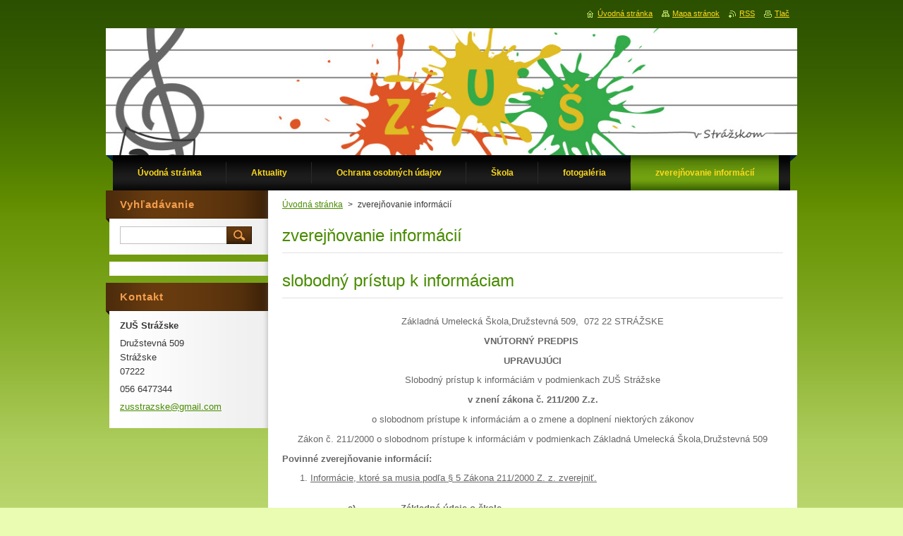

--- FILE ---
content_type: text/html; charset=UTF-8
request_url: https://www.zusstrazske.sk/zverejnovanie-informacii/
body_size: 8118
content:
<!--[if lte IE 9]><!DOCTYPE HTML PUBLIC "-//W3C//DTD HTML 4.01 Transitional//EN" "https://www.w3.org/TR/html4/loose.dtd"><![endif]-->
<!DOCTYPE html>
<!--[if IE]><html class="ie" lang="sk"><![endif]-->
<!--[if gt IE 9]><!--> 
<html lang="sk">
<!--<![endif]-->
    <head>
        <!--[if lt IE 8]><meta http-equiv="X-UA-Compatible" content="IE=EmulateIE7"><![endif]--><!--[if IE 8]><meta http-equiv="X-UA-Compatible" content="IE=EmulateIE8"><![endif]--><!--[if IE 9]><meta http-equiv="X-UA-Compatible" content="IE=EmulateIE9"><![endif]-->
        <base href="https://www.zusstrazske.sk/">
  <meta charset="utf-8">
  <meta name="description" content="">
  <meta name="keywords" content="">
  <meta name="generator" content="Webnode">
  <meta name="apple-mobile-web-app-capable" content="yes">
  <meta name="apple-mobile-web-app-status-bar-style" content="black">
  <meta name="format-detection" content="telephone=no">
    <link rel="icon" type="image/svg+xml" href="/favicon.svg" sizes="any">  <link rel="icon" type="image/svg+xml" href="/favicon16.svg" sizes="16x16">  <link rel="icon" href="/favicon.ico"><link rel="canonical" href="https://www.zusstrazske.sk/zverejnovanie-informacii/">
<script type="text/javascript">(function(i,s,o,g,r,a,m){i['GoogleAnalyticsObject']=r;i[r]=i[r]||function(){
			(i[r].q=i[r].q||[]).push(arguments)},i[r].l=1*new Date();a=s.createElement(o),
			m=s.getElementsByTagName(o)[0];a.async=1;a.src=g;m.parentNode.insertBefore(a,m)
			})(window,document,'script','//www.google-analytics.com/analytics.js','ga');ga('create', 'UA-797705-6', 'auto',{"name":"wnd_header"});ga('wnd_header.set', 'dimension1', 'W1');ga('wnd_header.set', 'anonymizeIp', true);ga('wnd_header.send', 'pageview');var pageTrackerAllTrackEvent=function(category,action,opt_label,opt_value){ga('send', 'event', category, action, opt_label, opt_value)};</script>
  <link rel="alternate" type="application/rss+xml" href="https://zusstrazske.sk/rss/all.xml" title="">
<!--[if lte IE 9]><style type="text/css">.cke_skin_webnode iframe {vertical-align: baseline !important;}</style><![endif]-->
        <title>zverejňovanie informácií :: základná umelecká škola</title>
        <meta name="robots" content="index, follow">
        <meta name="googlebot" content="index, follow">
        <link href="https://d11bh4d8fhuq47.cloudfront.net/_system/skins/v9/50000928/css/style.css" rel="stylesheet" type="text/css" media="screen,projection,handheld,tv">
        <link href="https://d11bh4d8fhuq47.cloudfront.net/_system/skins/v9/50000928/css/print.css" rel="stylesheet" type="text/css" media="print">
        <script type="text/javascript" src="https://d11bh4d8fhuq47.cloudfront.net/_system/skins/v9/50000928/js/functions.js"></script>
        <!--[if IE]>
            <script type="text/javascript" src="https://d11bh4d8fhuq47.cloudfront.net/_system/skins/v9/50000928/js/functions-ie.js"></script>
        <![endif]-->
    
				<script type="text/javascript">
				/* <![CDATA[ */
					
					if (typeof(RS_CFG) == 'undefined') RS_CFG = new Array();
					RS_CFG['staticServers'] = new Array('https://d11bh4d8fhuq47.cloudfront.net/');
					RS_CFG['skinServers'] = new Array('https://d11bh4d8fhuq47.cloudfront.net/');
					RS_CFG['filesPath'] = 'https://www.zusstrazske.sk/_files/';
					RS_CFG['filesAWSS3Path'] = 'https://89bd05853d.clvaw-cdnwnd.com/0bc31e5ab45d46190a2b15f943df8a78/';
					RS_CFG['lbClose'] = 'Zavrieť';
					RS_CFG['skin'] = 'default';
					if (!RS_CFG['labels']) RS_CFG['labels'] = new Array();
					RS_CFG['systemName'] = 'Webnode';
						
					RS_CFG['responsiveLayout'] = 0;
					RS_CFG['mobileDevice'] = 0;
					RS_CFG['labels']['copyPasteSource'] = 'Viac tu:';
					
				/* ]]> */
				</script><script type="text/javascript" src="https://d11bh4d8fhuq47.cloudfront.net/_system/client/js/compressed/frontend.package.1-3-108.js?ph=89bd05853d"></script><style type="text/css">#content .diskuze label.postTextLabel {display: inherit !important;}</style></head>
    <body>
    <div id="siteBg">
        <div id="site">
            
            <!-- HEADER -->
            <div id="header">
                <div class="illustration">
                    <div id="logozone">
                        <div id="logo"><a href="home/" title="Prejsť na úvodnú stránku."><span id="rbcSystemIdentifierLogo" style="visibility: hidden;">základná umelecká škola</span></a></div>                        <p id="moto"><span id="rbcCompanySlogan" class="rbcNoStyleSpan"></span></p>
                    </div>
                    <img src="https://89bd05853d.clvaw-cdnwnd.com/0bc31e5ab45d46190a2b15f943df8a78/200000110-b6644b83d4/200000095.jpg?ph=89bd05853d" width="980" height="180" alt="">                </div>
            </div>
            <!-- /HEADER -->

            <div class="cleaner"><!-- / --></div>

            <!-- MENU -->
            <script type="text/javascript">
            /* <![CDATA[ */
                RubicusFrontendIns.addAbsoluteHeaderBlockId('menuzone');
            /* ]]> */
            </script>

            


      <div id="menuzone">


		<ul class="menu">
	<li class="first">
  
      <a href="/home/">
    
      <span>Úvodná stránka</span>
      
  </a>
  
  </li>
	<li>
  
      <a href="/aktuality/">
    
      <span>Aktuality</span>
      
  </a>
  
  </li>
	<li>
  
      <a href="/ochrana-osobnych-udajov/">
    
      <span>Ochrana osobných údajov</span>
      
  </a>
  
  </li>
	<li>
  
      <a href="/o-nas/">
    
      <span>Škola</span>
      
  </a>
  
  
	<ul class="level1">
		<li class="first">
  
      <a href="/studijne-odbory2/">
    
      <span>štúdijné odbory</span>
      
  </a>
  
  
		<ul class="level2">
			<li class="first">
  
      <a href="/studijne-odbory2/hudobny-odbor/">
    
      <span>hudobný odbor</span>
      
  </a>
  
  </li>
			<li>
  
      <a href="/studijne-odbory2/vytvarny-odbor/">
    
      <span>výtvarný odbor</span>
      
  </a>
  
  </li>
			<li class="last">
  
      <a href="/studijne-odbory2/literarno-dramaticky-odbor/">
    
      <span>literárno dramatický odbor</span>
      
  </a>
  
  </li>
		</ul>
		</li>
		<li>
  
      <a href="/ucitelia/">
    
      <span>učitelia</span>
      
  </a>
  
  </li>
		<li>
  
      <a href="/dokumenty/">
    
      <span>dokumenty</span>
      
  </a>
  
  </li>
		<li class="last">
  
      <a href="/vyrocie-skoly-1976-2016/">
    
      <span>Výročie školy 1976-2016</span>
      
  </a>
  
  </li>
	</ul>
	</li>
	<li>
  
      <a href="/fotogaleria/">
    
      <span>fotogaléria</span>
      
  </a>
  
  
	<ul class="level1">
		<li class="first">
  
      <a href="/fotogaleria/roky-2012-2015/">
    
      <span> roky  2012 -2015</span>
      
  </a>
  
  </li>
		<li>
  
      <a href="/fotogaleria/worksopy-prednasky/">
    
      <span>workšopy, prednášky</span>
      
  </a>
  
  
		<ul class="level2">
			<li class="first">
  
      <a href="/fotogaleria/worksopy-prednasky/botanicka-zahrada-s-ferom-kiralym-2014/">
    
      <span>botanická záhrada s Ferom Kiralym 2014</span>
      
  </a>
  
  </li>
			<li class="last">
  
      <a href="/fotogaleria/worksopy-prednasky/upside-down/">
    
      <span>Upside Down</span>
      
  </a>
  
  </li>
		</ul>
		</li>
		<li>
  
      <a href="/fotogaleria/tri-gastany-prehliadka/">
    
      <span>tri gaštany -  prehliadka</span>
      
  </a>
  
  </li>
		<li>
  
      <a href="/fotogaleria/vianocny-koncert/">
    
      <span>vianočný koncert</span>
      
  </a>
  
  </li>
		<li>
  
      <a href="/fotogaleria/vystupenia/">
    
      <span>vystúpenia</span>
      
  </a>
  
  </li>
		<li>
  
      <a href="/fotogaleria/roky-1971-2012/">
    
      <span>roky 1971 - 2012</span>
      
  </a>
  
  </li>
		<li>
  
      <a href="/fotogaleria/logo-skoly/">
    
      <span>Logo školy</span>
      
  </a>
  
  </li>
		<li>
  
      <a href="/fotogaleria/zona-umenia/">
    
      <span>Zóna umenia</span>
      
  </a>
  
  </li>
		<li class="last">
  
      <a href="/fotogaleria/vyrocie-skoly-1976-2016/">
    
      <span>Výročie školy 1976-2016</span>
      
  </a>
  
  </li>
	</ul>
	</li>
	<li class="open selected activeSelected">
  
      <a href="/zverejnovanie-informacii/">
    
      <span>zverejňovanie informácií</span>
      
  </a>
  
  
	<ul class="level1">
		<li class="first">
  
      <a href="/zverejnovanie-informacii/zmluvy/">
    
      <span>zmluvy</span>
      
  </a>
  
  </li>
		<li>
  
      <a href="/zverejnovanie-informacii/faktury/">
    
      <span>faktúry</span>
      
  </a>
  
  </li>
		<li>
  
      <a href="/zverejnovanie-informacii/objednavky/">
    
      <span>objednávky</span>
      
  </a>
  
  </li>
		<li class="last">
  
      <a href="/zverejnovanie-informacii/sprava-o-vychovno-vzdelavacej-cinnosti/">
    
      <span>správa o výchovno-vzdelávacej činnosti </span>
      
  </a>
  
  </li>
	</ul>
	</li>
	<li>
  
      <a href="/studium/">
    
      <span>štúdium</span>
      
  </a>
  
  
	<ul class="level1">
		<li class="first">
  
      <a href="/sluzby/prijimacie-konanie/">
    
      <span>Prijímacie konanie</span>
      
  </a>
  
  </li>
		<li>
  
      <a href="/sluzby/studium/">
    
      <span>Štúdium</span>
      
  </a>
  
  </li>
		<li>
  
      <a href="/sluzby/spolupraca-podujatia/">
    
      <span>spolupráca, podujatia</span>
      
  </a>
  
  </li>
		<li class="last">
  
      <a href="/prihlaska-do-zus/">
    
      <span>prihláška do ZUŠ</span>
      
  </a>
  
  </li>
	</ul>
	</li>
	<li class="last">
  
      <a href="/video/">
    
      <span>video</span>
      
  </a>
  
  </li>
</ul>

      </div>

					
            <!-- /MENU -->

            <div class="cleaner"><!-- / --></div>

            <!-- MAIN -->
            <div id="mainWide">
                <div id="mainContent">

                    <!-- CONTENT -->
                    <div id="contentBg">
                    <div id="content">

                        <!-- NAVIGATOR -->
                        <div id="pageNavigator" class="rbcContentBlock">        <div id="navizone" class="navigator">                       <a class="navFirstPage" href="/home/">Úvodná stránka</a>      <span><span> &gt; </span></span>          <span id="navCurrentPage">zverejňovanie informácií</span>               </div>              <div class="cleaner"><!-- / --></div>        </div>                        <!-- /NAVIGATOR -->

                        <div class="cleaner"><!-- / --></div>

                        

      <div class="box wsw">
          <div class="boxContentBorder"><div class="boxContent">

		<h1>zverejňovanie informácií</h1>
<div>
	&nbsp;</div>
<div>
	<h1 style="margin-top: 0px; margin-right: 0px; margin-left: 0px; padding-top: 0px; padding-right: 0px; padding-left: 0px;">slobodný prístup k informáciam</h1>
	<div style="font-size: 12.8px;">
		&nbsp;</div>
	<div style="font-size: 12.8px;">
		<p font-size:="" open="" style="margin-bottom: 1em; padding-top: 0px; padding-bottom: 0px; line-height: inherit; text-align: center; color: rgb(102, 102, 102); font-family: ">Základná Umelecká Škola,Družstevná 509,&nbsp; 072 22 STRÁŽSKE</p>
		<p font-size:="" open="" style="margin-bottom: 1em; padding-top: 0px; padding-bottom: 0px; line-height: inherit; text-align: center; color: rgb(102, 102, 102); font-family: "><strong style="font-family: inherit; font-size: inherit;">VNÚTORNÝ PREDPIS&nbsp;</strong></p>
		<p font-size:="" open="" style="margin-bottom: 1em; padding-top: 0px; padding-bottom: 0px; line-height: inherit; text-align: center; color: rgb(102, 102, 102); font-family: "><strong style="font-family: inherit; font-size: inherit;">UPRAVUJÚCI</strong></p>
		<p font-size:="" open="" style="margin-bottom: 1em; padding-top: 0px; padding-bottom: 0px; line-height: inherit; text-align: center; color: rgb(102, 102, 102); font-family: ">Slobodný prístup k&nbsp;informáciám v&nbsp;podmienkach ZUŠ Strážske</p>
		<p font-size:="" open="" style="margin-bottom: 1em; padding-top: 0px; padding-bottom: 0px; line-height: inherit; text-align: center; color: rgb(102, 102, 102); font-family: "><strong style="font-family: inherit; font-size: inherit;">v znení zákona č. 211/200 Z.z.</strong></p>
		<p font-size:="" open="" style="margin-bottom: 1em; padding-top: 0px; padding-bottom: 0px; line-height: inherit; text-align: center; color: rgb(102, 102, 102); font-family: ">o slobodnom prístupe k&nbsp;informáciám a o zmene a doplnení niektorých zákonov</p>
		<p font-size:="" open="" style="margin-bottom: 1em; padding-top: 0px; padding-bottom: 0px; line-height: inherit; text-align: center; color: rgb(102, 102, 102); font-family: ">Zákon č. 211/2000 o slobodnom prístupe k&nbsp;informáciám v&nbsp;podmienkach&nbsp;Základná Umelecká Škola,Družstevná 509</p>
		<p font-size:="" open="" style="margin-bottom: 1em; padding-top: 0px; padding-bottom: 0px; line-height: inherit; color: rgb(102, 102, 102); font-family: "><strong style="font-family: inherit; font-size: inherit;">Povinné zverejňovanie informácií:</strong></p>
		<ol font-size:="" open="" style="margin: 0px; padding: 0px 0px 0px 40px; color: rgb(102, 102, 102); font-family: ">
			<li style="margin: 0px; padding: 0px; background: none;"><u style="font-family: inherit; font-size: inherit;">Informácie, ktoré sa musia podľa § 5 Zákona 211/2000 Z. z. zverejniť.</u></li>
		</ol>
		<p font-size:="" open="" style="margin-bottom: 1em; margin-left: 69.75pt; padding-top: 0px; padding-bottom: 0px; line-height: inherit; color: rgb(102, 102, 102); font-family: ">&nbsp;</p>
		<p font-size:="" open="" style="margin-bottom: 1em; margin-left: 69.75pt; padding-top: 0px; padding-bottom: 0px; line-height: inherit; color: rgb(102, 102, 102); font-family: "><strong style="font-family: inherit; font-size: inherit;">a)&nbsp;&nbsp;&nbsp;&nbsp;&nbsp;&nbsp;&nbsp;&nbsp;&nbsp;&nbsp;&nbsp;&nbsp;&nbsp;&nbsp;&nbsp;<u style="font-family: inherit; font-size: inherit;">&nbsp;Základné údaje o&nbsp;škole</u></strong></p>
		<p font-size:="" open="" style="margin-bottom: 1em; margin-left: 90pt; padding-top: 0px; padding-bottom: 0px; line-height: inherit; color: rgb(102, 102, 102); font-family: ">-&nbsp;&nbsp;&nbsp;&nbsp;&nbsp;<strong style="font-family: inherit; font-size: inherit;"><em style="font-family: inherit; font-size: inherit;"><u style="font-family: inherit; font-size: inherit;">Názov školy:</u></em></strong>&nbsp;&nbsp;Základná Umelecká Škola,</p>
		<p font-size:="" open="" style="margin-bottom: 1em; margin-left: 90pt; padding-top: 0px; padding-bottom: 0px; line-height: inherit; color: rgb(102, 102, 102); font-family: ">-&nbsp;&nbsp;&nbsp;&nbsp;&nbsp;<strong style="font-family: inherit; font-size: inherit;"><em style="font-family: inherit; font-size: inherit;"><u style="font-family: inherit; font-size: inherit;">Adresa školy</u></em></strong>: Družstevná 509, &nbsp;072 22&nbsp; Strážske</p>
		<p font-size:="" open="" style="margin-bottom: 1em; margin-left: 90pt; padding-top: 0px; padding-bottom: 0px; line-height: inherit; color: rgb(102, 102, 102); font-family: ">-&nbsp;&nbsp;&nbsp;&nbsp;&nbsp;<strong style="font-family: inherit; font-size: inherit;"><em style="font-family: inherit; font-size: inherit;"><u style="font-family: inherit; font-size: inherit;">IČO</u></em></strong>: 42250374,</p>
		<p font-size:="" open="" style="margin-bottom: 1em; margin-left: 90pt; padding-top: 0px; padding-bottom: 0px; line-height: inherit; color: rgb(102, 102, 102); font-family: ">-&nbsp;&nbsp;&nbsp;&nbsp;&nbsp;<strong style="font-family: inherit; font-size: inherit;"><em style="font-family: inherit; font-size: inherit;"><u style="font-family: inherit; font-size: inherit;">dátum vzniku:</u></em></strong>&nbsp;1. 9. 2012</p>
		<p font-size:="" open="" style="margin-bottom: 1em; margin-left: 90pt; padding-top: 0px; padding-bottom: 0px; line-height: inherit; color: rgb(102, 102, 102); font-family: ">-&nbsp; &nbsp;&nbsp;&nbsp;spôsob zriadenia: Zriaďovacia listina&nbsp;</p>
		<p font-size:="" open="" style="margin-bottom: 1em; margin-left: 90pt; padding-top: 0px; padding-bottom: 0px; line-height: inherit; color: rgb(102, 102, 102); font-family: ">- &nbsp; &nbsp; so &nbsp;samostatnou právnou subjektivitou,</p>
		<p font-size:="" open="" style="margin-bottom: 1em; margin-left: 54pt; padding-top: 0px; padding-bottom: 0px; line-height: inherit; color: rgb(102, 102, 102); font-family: ">&nbsp; &nbsp; &nbsp; &nbsp; &nbsp; &nbsp; - &nbsp; &nbsp; od 1. 7. 2002 zriaďovateľ Mesto Strážske</p>
		<ol font-size:="" open="" style="margin: 0px; padding: 0px 0px 0px 40px; color: rgb(102, 102, 102); font-family: ">
			<li style="margin: 0px; padding: 0px; background: none;" value="2"><u style="font-family: inherit; font-size: inherit;">Miesto, čas a&nbsp;spôsob akým možno informácie získať.</u></li>
		</ol>
		<p align="left" font-size:="" open="" style="margin-bottom: 1em; padding-top: 0px; padding-bottom: 0px; line-height: inherit; color: rgb(102, 102, 102); font-family: ">&nbsp;&nbsp;&nbsp;&nbsp;&nbsp;&nbsp;&nbsp;&nbsp;&nbsp;&nbsp;&nbsp;&nbsp;</p>
		<p align="left" font-size:="" open="" style="margin-bottom: 1em; padding-top: 0px; padding-bottom: 0px; line-height: inherit; color: rgb(102, 102, 102); font-family: ">&nbsp; &nbsp; &nbsp; &nbsp; &nbsp; &nbsp; &nbsp; Informácie súvisiace s činnosťou školy, školského klubu detí a&nbsp;školskej jedálne pri základnej škole</p>
		<p align="left" font-size:="" open="" style="margin-bottom: 1em; padding-top: 0px; padding-bottom: 0px; line-height: inherit; color: rgb(102, 102, 102); font-family: ">&nbsp; &nbsp; &nbsp; &nbsp; &nbsp; &nbsp; &nbsp; &nbsp;možete získať:</p>
		<p align="left" font-size:="" open="" style="margin-bottom: 1em; padding-top: 0px; padding-bottom: 0px; line-height: inherit; color: rgb(102, 102, 102); font-family: "><strong style="font-family: inherit; font-size: inherit;">&nbsp;&nbsp;&nbsp;&nbsp;&nbsp;&nbsp;&nbsp;&nbsp;&nbsp;&nbsp;&nbsp; a)</strong>&nbsp;na internetovej stránke ZUŠ v Strážskom&nbsp;<a href="http://www.zsstrazske.edupage.org/" style="color: rgb(64, 96, 32); text-decoration-line: none;">www.zusstrazske.s</a>k</p>
		<p align="left" font-size:="" open="" style="margin-bottom: 1em; padding-top: 0px; padding-bottom: 0px; line-height: inherit; color: rgb(102, 102, 102); font-family: "><strong style="font-family: inherit; font-size: inherit;">&nbsp;&nbsp;&nbsp;&nbsp;&nbsp;&nbsp;&nbsp;&nbsp;&nbsp;&nbsp;&nbsp;&nbsp;b)</strong>&nbsp;v&nbsp;Základnej Umeleckej škole Strážske,</p>
		<p align="left" font-size:="" open="" style="margin-bottom: 1em; padding-top: 0px; padding-bottom: 0px; line-height: inherit; color: rgb(102, 102, 102); font-family: "><strong style="font-family: inherit; font-size: inherit;">&nbsp;&nbsp;&nbsp;&nbsp;&nbsp;&nbsp;&nbsp;&nbsp;&nbsp;&nbsp;&nbsp; c)</strong>&nbsp;na dverách hlavného vchodu Základnej Umeleckej&nbsp; školy, Družstevná 509&nbsp;&nbsp;Strážske (ďalej len ZUŠ).</p>
		<p font-size:="" open="" style="margin-bottom: 1em; margin-left: 35.4pt; padding-top: 0px; padding-bottom: 0px; line-height: inherit; color: rgb(102, 102, 102); font-family: ">O informácie môžete požiadať ZUŠ ústne do zápisnice na sekretariáte školy, písomne,&nbsp; elektronickou poštou - e-mail: zusstrazske@)gmail.com, prípadne iným technicky vykonateľným spôsobom v&nbsp;pracovnom čase od 10.00 hod. do 15.00 hod. a&nbsp; počas pracovných dní. Agendu súvisiacu s poskytovaním informácií zabezpečuje vedenie ZUŠ na sekretariáte riaditeľa školy.</p>
		<ol font-size:="" open="" style="margin: 0px; padding: 0px 0px 0px 40px; color: rgb(102, 102, 102); font-family: ">
			<li style="margin: 0px; padding: 0px; background: none;" value="3"><u style="font-family: inherit; font-size: inherit;">Žiadosť o&nbsp;poskytnutie informácií musí obsahovať:</u>&nbsp;meno, priezvisko, adresa žiadateľa, návrh žiadateľa spôsobu sprístupnenia informácie, dátum a&nbsp;podpis žiadateľa.</li>
		</ol>
		<ol font-size:="" open="" style="margin: 0px; padding: 0px 0px 0px 40px; color: rgb(102, 102, 102); font-family: ">
			<li style="margin: 0px; padding: 0px; background: none;" value="4"><u style="font-family: inherit; font-size: inherit;">Miesto, lehota a&nbsp;spôsob podania opravného prostriedku.</u></li>
		</ol>
		<p font-size:="" open="" style="margin-bottom: 1em; margin-left: 36pt; padding-top: 0px; padding-bottom: 0px; line-height: inherit; color: rgb(102, 102, 102); font-family: ">Proti rozhodnutiu ZUŠ v Strážskom o&nbsp;odmietnutí požadovanej informácie možno podať odvolanie v&nbsp;lehote 15 dní od doručenia rozhodnutia, alebo márneho uplynutia lehoty na rozhodnutie o&nbsp;žiadosti.</p>
		<p font-size:="" open="" style="margin-bottom: 1em; margin-left: 36pt; padding-top: 0px; padding-bottom: 0px; line-height: inherit; color: rgb(102, 102, 102); font-family: ">Odvolanie sa podáva prostredníctvom ZUŠ v Strážskom Družstevná 509, 07222 Strážske</p>
		<p font-size:="" open="" style="margin-bottom: 1em; margin-left: 36pt; padding-top: 0px; padding-bottom: 0px; line-height: inherit; color: rgb(102, 102, 102); font-family: ">O&nbsp;odvolaní proti rozhodnutiu rozhoduje zriaďovateľ.</p>
		<p font-size:="" open="" style="margin-bottom: 1em; margin-left: 36pt; padding-top: 0px; padding-bottom: 0px; line-height: inherit; color: rgb(102, 102, 102); font-family: ">Rozhodnutie o&nbsp;odmietnutí žiadosti možno preskúmať v&nbsp;súdnom konaní § 244 a&nbsp;následne Občianskeho súdneho poriadku.</p>
		<p font-size:="" open="" style="margin-bottom: 1em; margin-left: 36pt; padding-top: 0px; padding-bottom: 0px; line-height: inherit; color: rgb(102, 102, 102); font-family: ">5.&nbsp;&nbsp;<u style="font-family: inherit; font-size: inherit;">&nbsp;Postup pri vybavovaní žiadosti<strong style="font-family: inherit; font-size: inherit;">.</strong></u></p>
		<p font-size:="" open="" style="margin-bottom: 1em; margin-left: 36pt; padding-top: 0px; padding-bottom: 0px; line-height: inherit; color: rgb(102, 102, 102); font-family: ">Žiadosť o&nbsp;poskytnutie informácií sa po predložení potvrdí prezentačnou pečiatkou a&nbsp;preskúma či obsahuje všetky preskúmané náležitosti.</p>
		<p font-size:="" open="" style="margin-bottom: 1em; margin-left: 36pt; padding-top: 0px; padding-bottom: 0px; line-height: inherit; color: rgb(102, 102, 102); font-family: ">Neúplná žiadosť sa musí minimálne do 7 dní doplniť inak sa žiadosť odloží. Ak ZUŠ v Strážskom nemá k&nbsp;dispozícií požadované informácie a&nbsp;ak zo žiadosti vyplýva, kde by sa mohli tieto informácie získať postúpi žiadosť do 5 dní tejto povinnej osobe, inak žiadosť odmietne.</p>
		<p font-size:="" open="" style="margin-bottom: 1em; margin-left: 36pt; padding-top: 0px; padding-bottom: 0px; line-height: inherit; color: rgb(102, 102, 102); font-family: ">Postúpenie žiadosti sa oznámi žiadateľovi ihneď. Lehota na vybavenie žiadosti začína plynúť znovu dňom, kedy príslušná povinná osoba dostala žiadosť.</p>
		<p font-size:="" open="" style="margin-bottom: 1em; margin-left: 36pt; padding-top: 0px; padding-bottom: 0px; line-height: inherit; color: rgb(102, 102, 102); font-family: ">Lehota na vybavenie žiadosti je najneskôr do 8 pracovných dní odo dňa odstránenia nedostatkov v&nbsp;žiadosti. Lehota sa môže predĺžiť zo závažných dôvodov najviac o&nbsp;10 dní. Žiadateľ o&nbsp;tom bude písomne informovaný.&nbsp;</p>
		<p font-size:="" open="" style="margin-bottom: 1em; margin-left: 36pt; padding-top: 0px; padding-bottom: 0px; line-height: inherit; color: rgb(102, 102, 102); font-family: ">Ak predmetom žiadosti je získanie informácií, ktoré už boli zverejnené, ZUŠ v Strážskom môže ihneď, najneskôr však do 5 dní od podania žiadosti namiesto sprístupnenia informácií žiadateľovi oznámiť údaje, ktoré umožňujú vyhľadávanie a&nbsp;získavanie zverejnenej informácie.</p>
		<p align="left" font-size:="" open="" style="margin-bottom: 1em; padding-top: 0px; padding-bottom: 0px; line-height: inherit; color: rgb(102, 102, 102); font-family: ">&nbsp;</p>
		<p align="left" font-size:="" open="" style="margin-bottom: 1em; padding-top: 0px; padding-bottom: 0px; line-height: inherit; color: rgb(102, 102, 102); font-family: ">&nbsp;&nbsp;&nbsp;&nbsp;&nbsp;&nbsp;&nbsp;&nbsp;&nbsp;&nbsp;&nbsp;&nbsp;&nbsp;&nbsp;&nbsp;&nbsp;&nbsp;&nbsp;&nbsp;&nbsp;&nbsp;&nbsp;&nbsp;&nbsp;&nbsp;&nbsp;&nbsp;&nbsp;&nbsp;&nbsp;&nbsp;&nbsp;&nbsp;&nbsp;&nbsp;&nbsp;&nbsp;&nbsp;&nbsp;&nbsp;&nbsp;&nbsp;&nbsp;&nbsp;&nbsp;&nbsp;&nbsp;&nbsp;&nbsp;&nbsp;&nbsp;&nbsp;&nbsp;&nbsp;&nbsp;&nbsp;&nbsp;&nbsp;&nbsp;&nbsp;&nbsp;&nbsp;&nbsp;&nbsp;&nbsp;&nbsp;&nbsp;&nbsp;&nbsp;&nbsp;&nbsp;&nbsp;&nbsp;&nbsp;&nbsp;&nbsp;&nbsp;&nbsp;&nbsp;&nbsp;&nbsp;&nbsp;&nbsp;&nbsp;&nbsp;&nbsp;&nbsp;&nbsp;&nbsp;&nbsp;&nbsp;&nbsp;&nbsp;&nbsp;&nbsp;&nbsp;&nbsp;&nbsp;&nbsp;&nbsp;&nbsp;&nbsp;&nbsp;&nbsp;&nbsp;&nbsp;&nbsp;&nbsp;&nbsp;&nbsp;&nbsp; &nbsp;&nbsp;&nbsp;<strong style="font-family: inherit; font-size: inherit;">Mgr.art Peter Králik&nbsp;&nbsp;</strong></p>
		<p align="left" font-size:="" open="" style="margin-bottom: 1em; padding-top: 0px; padding-bottom: 0px; line-height: inherit; color: rgb(102, 102, 102); font-family: ">&nbsp;&nbsp;&nbsp;&nbsp;&nbsp;&nbsp;&nbsp;&nbsp;&nbsp;&nbsp;&nbsp;&nbsp;&nbsp;&nbsp;&nbsp;&nbsp;&nbsp;&nbsp;&nbsp;&nbsp;&nbsp;&nbsp;&nbsp;&nbsp;&nbsp;&nbsp;&nbsp;&nbsp;&nbsp;&nbsp;&nbsp;&nbsp;&nbsp;&nbsp;&nbsp;&nbsp;&nbsp;&nbsp;&nbsp;&nbsp;&nbsp;&nbsp;&nbsp;&nbsp;&nbsp;&nbsp;&nbsp;&nbsp;&nbsp;&nbsp;&nbsp;&nbsp;&nbsp;&nbsp;&nbsp;&nbsp;&nbsp;&nbsp;&nbsp;&nbsp;&nbsp;&nbsp;&nbsp;&nbsp;&nbsp;&nbsp;&nbsp;&nbsp;&nbsp;&nbsp;&nbsp;&nbsp;&nbsp;&nbsp;&nbsp;&nbsp;&nbsp;&nbsp;&nbsp;&nbsp;&nbsp;&nbsp;&nbsp;&nbsp;&nbsp;&nbsp;&nbsp;&nbsp;&nbsp;&nbsp;&nbsp;&nbsp;&nbsp;&nbsp;&nbsp;&nbsp;&nbsp;&nbsp;&nbsp;&nbsp;&nbsp;&nbsp;&nbsp;&nbsp;&nbsp;&nbsp;&nbsp; &nbsp;&nbsp;&nbsp;&nbsp; &nbsp;&nbsp;riaditeľ ZUŠ v&nbsp; Strážskom</p>
		<p align="left" font-size:="" open="" style="margin-bottom: 1em; padding-top: 0px; padding-bottom: 0px; line-height: inherit; color: rgb(102, 102, 102); font-family: ">&nbsp;</p>
		<p font-size:="" open="" style="margin-bottom: 1em; padding-top: 0px; padding-bottom: 0px; line-height: inherit; text-align: center; color: rgb(102, 102, 102); font-family: "><a href="https://89bd05853d.clvaw-cdnwnd.com/0bc31e5ab45d46190a2b15f943df8a78/200000166-85bd985bdc/Zoznam%20vn%C3%BAtorn%C3%BDch%20smern%C3%ADc%20a%20predpisov%20ZU%C5%A01.pdf">Zoznam vnútorných smerníc a predpisov ZUŠ1.pdf (72,6 kB)</a><br>
		<span style="display: none;">&nbsp;</span></p>
		<p font-size:="" open="" style="margin-bottom: 1em; padding-top: 0px; padding-bottom: 0px; line-height: inherit; text-align: center; color: rgb(102, 102, 102); font-family: ">&nbsp;</p>
		<p font-size:="" open="" style="margin-bottom: 1em; padding-top: 0px; padding-bottom: 0px; line-height: inherit; text-align: center; color: rgb(102, 102, 102); font-family: "><a href="https://89bd05853d.clvaw-cdnwnd.com/0bc31e5ab45d46190a2b15f943df8a78/200000168-09e0109e03/podľa zákonov.pdf">podľa zákonov.pdf (32818656)</a></p>
		<p font-size:="" open="" style="margin-bottom: 1em; padding-top: 0px; padding-bottom: 0px; line-height: inherit; text-align: center; color: rgb(102, 102, 102); font-family: ">&nbsp;</p>
		<p font-size:="" open="" style="margin-bottom: 1em; padding-top: 0px; padding-bottom: 0px; line-height: inherit; text-align: center; color: rgb(102, 102, 102); font-family: ">&nbsp;</p>
	</div>
</div>
<p>&nbsp;</p>

                       
          </div></div>
        </div>
      
        <div class="cleaner"><!-- / --></div>

		
                    </div>
                    </div>
                    <!-- /CONTENT -->

                    <!-- SIDEBAR -->
                    <div id="sidebar">
                        <div id="sidebarContent">

                            <!-- SEARCH -->
                            

		  <div class="box ">
        <div class="boxTitle"><h2>Vyhľadávanie</h2></div>
        <div class="boxContentBorder"><div class="boxContent">

		<form action="/search/" method="get" id="fulltextSearch">
        
        <input type="text" name="text" id="fulltextSearchText">
        <input id="fulltextSearchButton" type="image" src="https://d11bh4d8fhuq47.cloudfront.net/_system/skins/v9/50000928/img/search.jpg" title="Hľadať">
        <div class="cleaner"><!-- / --></div> 

		</form>

       </div></div>
      </div>

		                            <!-- /SEARCH -->

                            <div class="cleaner"><!-- / --></div>

                            

      <div class="box wsw">
          <div class="boxContentBorder"><div class="boxContent">

		
                       
          </div></div>
        </div>
      
        <div class="cleaner"><!-- / --></div>

		
                            
                            <div class="cleaner"><!-- / --></div>

                            <!-- CONTACT -->
                            

      <div class="box contact">
        <div class="boxTitle"><h2>Kontakt</h2></div>
        <div class="boxContentBorder"><div class="boxContent">
          
		

      <p><strong>ZUŠ Strážske</strong></p>
      
      
      <p class="address">Družstevná 509<br />
Strážske<br />
07222</p>

	            
      
      
      <p class="phone">056 6477344</p>

	
      
	
	    <p class="email"><a href="&#109;&#97;&#105;&#108;&#116;&#111;:&#122;&#117;&#115;&#115;&#116;&#114;&#97;&#122;&#115;&#107;&#101;&#64;&#103;&#109;&#97;&#105;&#108;&#46;&#99;&#111;&#109;"><span id="rbcContactEmail">&#122;&#117;&#115;&#115;&#116;&#114;&#97;&#122;&#115;&#107;&#101;&#64;&#103;&#109;&#97;&#105;&#108;&#46;&#99;&#111;&#109;</span></a></p>

	           

		
                   
        </div></div>
      </div> 

					
                            <!-- /CONTACT -->

                        </div>
                    </div>
                    <!-- /SIDEBAR -->

                    <hr class="cleaner">

                </div><!-- mainContent -->

            </div>
            <!-- MAIN -->        
            
            <!-- FOOTER -->
            <div id="footer">
                <div id="footerContent">
                    <div id="footerLeft">
                        <span id="rbcFooterText" class="rbcNoStyleSpan">© 2015 Všetky práva vyhradené. </span>                    </div>
                    <div id="footerRight">
                        <span class="rbcSignatureText">Vytvorené službou <a href="https://www.webnode.sk?utm_source=brand&amp;utm_medium=footer&amp;utm_campaign=premium" rel="nofollow" >Webnode</a></span>                    </div>
                </div>
            </div>
            <!-- /FOOTER -->

            <table id="links"><tr><td>
                <!-- LANG -->
                <div id="lang">
                    <div id="languageSelect"></div>			
                </div>
                <!-- /LANG -->
            </td><td>
                <!-- LINKS -->
                <div id="link">
                    <span class="homepage"><a href="home/" title="Prejsť na úvodnú stránku.">Úvodná stránka</a></span>
                    <span class="sitemap"><a href="/sitemap/" title="Prejsť na mapu stránok.">Mapa stránok</a></span>
                    <span class="rss"><a href="/rss/" title="RSS kanály">RSS</a></span>
                    <span class="print"><a href="#" onclick="window.print(); return false;" title="Vytlačiť stránku">Tlač</a></span>
                </div>
                <!-- /LINKS -->
            </td></tr></table>

        </div>
        <div class="cleaner"><!-- / --></div>
    </div>

    <script src="https://d11bh4d8fhuq47.cloudfront.net/_system/skins/v9/50000928/js/Menu.js" type="text/javascript"></script>

    <script type="text/javascript">
    /* <![CDATA[ */

        build_menu();

    /* ]]> */
    </script>

    <script type="text/javascript">
    /* <![CDATA[ */

        RubicusFrontendIns.addObserver
	({
            onContentChange: function ()
            {
                build_menu();
                setContentSize();
            },

            onStartSlideshow: function()
            {
                $('slideshowControl').innerHTML	= '<span>Pozastaviť prezentáciu<'+'/span>';
		$('slideshowControl').title = 'Pozastaviť automatické prechádzanie obrázkov';
		$('slideshowControl').onclick = RubicusFrontendIns.stopSlideshow.bind(RubicusFrontendIns);
            },

            onStopSlideshow: function()
            {
                $('slideshowControl').innerHTML	= '<span>Spustiť prezentáciu<'+'/span>';
		$('slideshowControl').title = 'Spustiť automatické prechádzanie obrázkov';
		$('slideshowControl').onclick = RubicusFrontendIns.startSlideshow.bind(RubicusFrontendIns);
            },

            onShowImage: function()
            {
                if (RubicusFrontendIns.isSlideshowMode())
		{
                    $('slideshowControl').innerHTML = '<span>Pozastaviť prezentáciu<'+'/span>';
                    $('slideshowControl').title	= 'Pozastaviť automatické prechádzanie obrázkov';
                    $('slideshowControl').onclick = RubicusFrontendIns.stopSlideshow.bind(RubicusFrontendIns);
		}
                setContentSize();
            }
	});

        if (!$('detailScript'))
        {
            window.onload = setContentSize;
        }
        document.body.onresize = setContentSize;
        window.onresize = setContentSize;

        RubicusFrontendIns.addFileToPreload('https://d11bh4d8fhuq47.cloudfront.net/_system/skins/v9/50000928/img/loading.gif');

        RubicusFrontendIns.addFileToPreload('https://d11bh4d8fhuq47.cloudfront.net/_system/skins/v9/50000928/img/menu_hover.jpg');
        RubicusFrontendIns.addFileToPreload('https://d11bh4d8fhuq47.cloudfront.net/_system/skins/v9/50000928/img/submenu_bg.jpg');

    /* ]]> */
    </script>

  <div id="rbcFooterHtml"></div><script type="text/javascript">var keenTrackerCmsTrackEvent=function(id){if(typeof _jsTracker=="undefined" || !_jsTracker){return false;};try{var name=_keenEvents[id];var keenEvent={user:{u:_keenData.u,p:_keenData.p,lc:_keenData.lc,t:_keenData.t},action:{identifier:id,name:name,category:'cms',platform:'WND1',version:'2.1.157'},browser:{url:location.href,ua:navigator.userAgent,referer_url:document.referrer,resolution:screen.width+'x'+screen.height,ip:'188.143.244.145'}};_jsTracker.jsonpSubmit('PROD',keenEvent,function(err,res){});}catch(err){console.log(err)};};</script></body>
</html>

